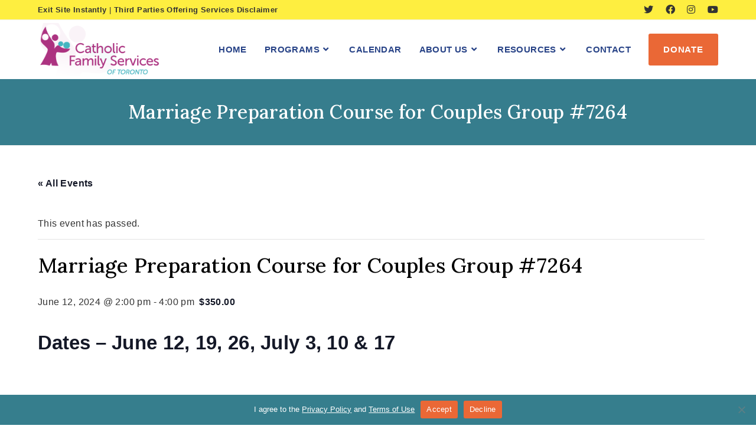

--- FILE ---
content_type: text/css
request_url: https://www.cfstoronto.com/wp-content/uploads/oceanwp/custom-style.css?ver=6.8.3
body_size: 6847
content:
.page-header { background-color: #367d8d; }/* General CSS */.woocommerce-MyAccount-navigation ul li a:before,.woocommerce-checkout .woocommerce-info a,.woocommerce-checkout #payment ul.payment_methods .wc_payment_method>input[type=radio]:first-child:checked+label:before,.woocommerce-checkout #payment .payment_method_paypal .about_paypal,.woocommerce ul.products li.product li.category a:hover,.woocommerce ul.products li.product .button:hover,.woocommerce ul.products li.product .product-inner .added_to_cart:hover,.product_meta .posted_in a:hover,.product_meta .tagged_as a:hover,.woocommerce div.product .woocommerce-tabs ul.tabs li a:hover,.woocommerce div.product .woocommerce-tabs ul.tabs li.active a,.woocommerce .oceanwp-grid-list a.active,.woocommerce .oceanwp-grid-list a:hover,.woocommerce .oceanwp-off-canvas-filter:hover,.widget_shopping_cart ul.cart_list li .owp-grid-wrap .owp-grid a.remove:hover,.widget_product_categories li a:hover ~ .count,.widget_layered_nav li a:hover ~ .count,.woocommerce ul.products li.product:not(.product-category) .woo-entry-buttons li a:hover,a:hover,a.light:hover,.theme-heading .text::before,.theme-heading .text::after,#top-bar-content > a:hover,#top-bar-social li.oceanwp-email a:hover,#site-navigation-wrap .dropdown-menu > li > a:hover,#site-header.medium-header #medium-searchform button:hover,.oceanwp-mobile-menu-icon a:hover,.blog-entry.post .blog-entry-header .entry-title a:hover,.blog-entry.post .blog-entry-readmore a:hover,.blog-entry.thumbnail-entry .blog-entry-category a,ul.meta li a:hover,.dropcap,.single nav.post-navigation .nav-links .title,body .related-post-title a:hover,body #wp-calendar caption,body .contact-info-widget.default i,body .contact-info-widget.big-icons i,body .custom-links-widget .oceanwp-custom-links li a:hover,body .custom-links-widget .oceanwp-custom-links li a:hover:before,body .posts-thumbnails-widget li a:hover,body .social-widget li.oceanwp-email a:hover,.comment-author .comment-meta .comment-reply-link,#respond #cancel-comment-reply-link:hover,#footer-widgets .footer-box a:hover,#footer-bottom a:hover,#footer-bottom #footer-bottom-menu a:hover,.sidr a:hover,.sidr-class-dropdown-toggle:hover,.sidr-class-menu-item-has-children.active > a,.sidr-class-menu-item-has-children.active > a > .sidr-class-dropdown-toggle,input[type=checkbox]:checked:before{color:#367e8d;}.woocommerce .oceanwp-grid-list a.active .owp-icon use,.woocommerce .oceanwp-grid-list a:hover .owp-icon use,.single nav.post-navigation .nav-links .title .owp-icon use,.blog-entry.post .blog-entry-readmore a:hover .owp-icon use,body .contact-info-widget.default .owp-icon use,body .contact-info-widget.big-icons .owp-icon use{stroke:#367e8d;}.woocommerce div.product div.images .open-image,.wcmenucart-details.count,.woocommerce-message a,.woocommerce-error a,.woocommerce-info a,.woocommerce .widget_price_filter .ui-slider .ui-slider-handle,.woocommerce .widget_price_filter .ui-slider .ui-slider-range,.owp-product-nav li a.owp-nav-link:hover,.woocommerce div.product.owp-tabs-layout-vertical .woocommerce-tabs ul.tabs li a:after,.woocommerce .widget_product_categories li.current-cat > a ~ .count,.woocommerce .widget_product_categories li.current-cat > a:before,.woocommerce .widget_layered_nav li.chosen a ~ .count,.woocommerce .widget_layered_nav li.chosen a:before,#owp-checkout-timeline .active .timeline-wrapper,.bag-style:hover .wcmenucart-cart-icon .wcmenucart-count,.show-cart .wcmenucart-cart-icon .wcmenucart-count,.woocommerce ul.products li.product:not(.product-category) .image-wrap .button,input[type="button"],input[type="reset"],input[type="submit"],button[type="submit"],.button,#site-navigation-wrap .dropdown-menu > li.btn > a > span,.thumbnail:hover i,.post-quote-content,.omw-modal .omw-close-modal,body .contact-info-widget.big-icons li:hover i,body div.wpforms-container-full .wpforms-form input[type=submit],body div.wpforms-container-full .wpforms-form button[type=submit],body div.wpforms-container-full .wpforms-form .wpforms-page-button{background-color:#367e8d;}.thumbnail:hover .link-post-svg-icon{background-color:#367e8d;}body .contact-info-widget.big-icons li:hover .owp-icon{background-color:#367e8d;}.current-shop-items-dropdown{border-top-color:#367e8d;}.woocommerce div.product .woocommerce-tabs ul.tabs li.active a{border-bottom-color:#367e8d;}.wcmenucart-details.count:before{border-color:#367e8d;}.woocommerce ul.products li.product .button:hover{border-color:#367e8d;}.woocommerce ul.products li.product .product-inner .added_to_cart:hover{border-color:#367e8d;}.woocommerce div.product .woocommerce-tabs ul.tabs li.active a{border-color:#367e8d;}.woocommerce .oceanwp-grid-list a.active{border-color:#367e8d;}.woocommerce .oceanwp-grid-list a:hover{border-color:#367e8d;}.woocommerce .oceanwp-off-canvas-filter:hover{border-color:#367e8d;}.owp-product-nav li a.owp-nav-link:hover{border-color:#367e8d;}.widget_shopping_cart_content .buttons .button:first-child:hover{border-color:#367e8d;}.widget_shopping_cart ul.cart_list li .owp-grid-wrap .owp-grid a.remove:hover{border-color:#367e8d;}.widget_product_categories li a:hover ~ .count{border-color:#367e8d;}.woocommerce .widget_product_categories li.current-cat > a ~ .count{border-color:#367e8d;}.woocommerce .widget_product_categories li.current-cat > a:before{border-color:#367e8d;}.widget_layered_nav li a:hover ~ .count{border-color:#367e8d;}.woocommerce .widget_layered_nav li.chosen a ~ .count{border-color:#367e8d;}.woocommerce .widget_layered_nav li.chosen a:before{border-color:#367e8d;}#owp-checkout-timeline.arrow .active .timeline-wrapper:before{border-top-color:#367e8d;border-bottom-color:#367e8d;}#owp-checkout-timeline.arrow .active .timeline-wrapper:after{border-left-color:#367e8d;border-right-color:#367e8d;}.bag-style:hover .wcmenucart-cart-icon .wcmenucart-count{border-color:#367e8d;}.bag-style:hover .wcmenucart-cart-icon .wcmenucart-count:after{border-color:#367e8d;}.show-cart .wcmenucart-cart-icon .wcmenucart-count{border-color:#367e8d;}.show-cart .wcmenucart-cart-icon .wcmenucart-count:after{border-color:#367e8d;}.woocommerce ul.products li.product:not(.product-category) .woo-product-gallery .active a{border-color:#367e8d;}.woocommerce ul.products li.product:not(.product-category) .woo-product-gallery a:hover{border-color:#367e8d;}.widget-title{border-color:#367e8d;}blockquote{border-color:#367e8d;}#searchform-dropdown{border-color:#367e8d;}.dropdown-menu .sub-menu{border-color:#367e8d;}.blog-entry.large-entry .blog-entry-readmore a:hover{border-color:#367e8d;}.oceanwp-newsletter-form-wrap input[type="email"]:focus{border-color:#367e8d;}.social-widget li.oceanwp-email a:hover{border-color:#367e8d;}#respond #cancel-comment-reply-link:hover{border-color:#367e8d;}body .contact-info-widget.big-icons li:hover i{border-color:#367e8d;}#footer-widgets .oceanwp-newsletter-form-wrap input[type="email"]:focus{border-color:#367e8d;}blockquote, .wp-block-quote{border-left-color:#367e8d;}body .contact-info-widget.big-icons li:hover .owp-icon{border-color:#367e8d;}.woocommerce div.product div.images .open-image:hover,.woocommerce-error a:hover,.woocommerce-info a:hover,.woocommerce-message a:hover,.woocommerce-message a:focus,.woocommerce .button:focus,.woocommerce ul.products li.product:not(.product-category) .image-wrap .button:hover,input[type="button"]:hover,input[type="reset"]:hover,input[type="submit"]:hover,button[type="submit"]:hover,input[type="button"]:focus,input[type="reset"]:focus,input[type="submit"]:focus,button[type="submit"]:focus,.button:hover,.button:focus,#site-navigation-wrap .dropdown-menu > li.btn > a:hover > span,.post-quote-author,.omw-modal .omw-close-modal:hover,body div.wpforms-container-full .wpforms-form input[type=submit]:hover,body div.wpforms-container-full .wpforms-form button[type=submit]:hover,body div.wpforms-container-full .wpforms-form .wpforms-page-button:hover{background-color:#00728c;}table th,table td,hr,.content-area,body.content-left-sidebar #content-wrap .content-area,
					.content-left-sidebar .content-area,#top-bar-wrap,#site-header,#site-header.top-header #search-toggle,.dropdown-menu ul li,.centered-minimal-page-header,.blog-entry.post,.blog-entry.grid-entry .blog-entry-inner,.blog-entry.thumbnail-entry .blog-entry-bottom,.single-post .entry-title,.single .entry-share-wrap .entry-share,.single .entry-share,.single .entry-share ul li a,.single nav.post-navigation,.single nav.post-navigation .nav-links .nav-previous,#author-bio,#author-bio .author-bio-avatar,#author-bio .author-bio-social li a,#related-posts,#comments,.comment-body,#respond #cancel-comment-reply-link,#blog-entries .type-page,.page-numbers a,
					.page-numbers span:not(.elementor-screen-only),
					.page-links span,body #wp-calendar caption,
					body #wp-calendar th,
					body #wp-calendar tbody,body .contact-info-widget.default i,
					body .contact-info-widget.big-icons i,body .posts-thumbnails-widget li,body .tagcloud a{border-color:;}body .contact-info-widget.big-icons .owp-icon, body .contact-info-widget.default .owp-icon{border-color:;}a{color:#284387;}a .owp-icon use {stroke:#284387;}a:hover{color:#ea6836;}a:hover .owp-icon use {stroke:#ea6836;}.container{width:1250px;}@media only screen and (min-width: 960px){ .content-area, .content-left-sidebar .content-area{width:98%;} }.page-header .page-header-title, .page-header.background-image-page-header .page-header-title{color:#ffffff;}label, body div.wpforms-container-full .wpforms-form .wpforms-field-label{color:#333333;}.theme-button,input[type="submit"],button[type="submit"],button,.button, body div.wpforms-container-full .wpforms-form input[type=submit], body div.wpforms-container-full .wpforms-form button[type=submit], body div.wpforms-container-full .wpforms-form .wpforms-page-button{border-radius:3px;}body .theme-button,body input[type="submit"],body button[type="submit"],body button,body .button, body div.wpforms-container-full .wpforms-form input[type=submit], body div.wpforms-container-full .wpforms-form button[type=submit], body div.wpforms-container-full .wpforms-form .wpforms-page-button{background-color:#ea6836;}body .theme-button:hover,body input[type="submit"]:hover,body button[type="submit"]:hover,body button:hover,body .button:hover, body div.wpforms-container-full .wpforms-form input[type=submit]:hover, body div.wpforms-container-full .wpforms-form input[type=submit]:active, body div.wpforms-container-full .wpforms-form button[type=submit]:hover, body div.wpforms-container-full .wpforms-form button[type=submit]:active, body div.wpforms-container-full .wpforms-form .wpforms-page-button:hover, body div.wpforms-container-full .wpforms-form .wpforms-page-button:active{background-color:#ea6836;}/* Header CSS */#site-logo #site-logo-inner,.oceanwp-social-menu .social-menu-inner,#site-header.full_screen-header .menu-bar-inner,.after-header-content .after-header-content-inner{height:100px;}#site-navigation-wrap .dropdown-menu > li > a,.oceanwp-mobile-menu-icon a,.mobile-menu-close,.after-header-content-inner > a{line-height:100px;}#site-header.has-header-media .overlay-header-media{background-color:rgba(0,0,0,0.5);}#site-header #site-logo #site-logo-inner a img, #site-header.center-header #site-navigation-wrap .middle-site-logo a img{max-height:90px;}#site-navigation-wrap .dropdown-menu > li > a,.oceanwp-mobile-menu-icon a,#searchform-header-replace-close{color:#284387;}#site-navigation-wrap .dropdown-menu > li > a .owp-icon use,.oceanwp-mobile-menu-icon a .owp-icon use,#searchform-header-replace-close .owp-icon use{stroke:#284387;}#site-navigation-wrap .dropdown-menu > li > a:hover,.oceanwp-mobile-menu-icon a:hover,#searchform-header-replace-close:hover{color:#ea6836;}#site-navigation-wrap .dropdown-menu > li > a:hover .owp-icon use,.oceanwp-mobile-menu-icon a:hover .owp-icon use,#searchform-header-replace-close:hover .owp-icon use{stroke:#ea6836;}#site-navigation-wrap .dropdown-menu > .current-menu-item > a,#site-navigation-wrap .dropdown-menu > .current-menu-ancestor > a,#site-navigation-wrap .dropdown-menu > .current-menu-item > a:hover,#site-navigation-wrap .dropdown-menu > .current-menu-ancestor > a:hover{color:#ea6836;}.dropdown-menu .sub-menu,#searchform-dropdown,.current-shop-items-dropdown{border-color:#367d8d;}.dropdown-menu ul li a.menu-link{color:#284387;}.dropdown-menu ul li a.menu-link .owp-icon use{stroke:#284387;}.dropdown-menu ul li a.menu-link:hover{color:#ea6836;}.dropdown-menu ul li a.menu-link:hover .owp-icon use{stroke:#ea6836;}/* Top Bar CSS */#top-bar{padding:5px 0px 5px 0px}#top-bar-wrap,.oceanwp-top-bar-sticky{background-color:#feee40;}#top-bar-wrap,#top-bar-content strong{color:#333333;}#top-bar-content a,#top-bar-social-alt a{color:#333333;}#top-bar-content a:hover,#top-bar-social-alt a:hover{color:#ea6836;}#top-bar-social li a{font-size:16px;}#top-bar-social li a{padding:0px 10px 0px 10px}#top-bar-social li a{color:#333333;}#top-bar-social li a .owp-icon use{stroke:#333333;}#top-bar-social li a:hover{color:#ea6836!important;}#top-bar-social li a:hover .owp-icon use{stroke:#ea6836!important;}/* Footer Widgets CSS */#footer-widgets{background-color:#c9e0e4;}#footer-widgets,#footer-widgets p,#footer-widgets li a:before,#footer-widgets .contact-info-widget span.oceanwp-contact-title,#footer-widgets .recent-posts-date,#footer-widgets .recent-posts-comments,#footer-widgets .widget-recent-posts-icons li .fa{color:#000000;}#footer-widgets .footer-box a,#footer-widgets a{color:#284387;}#footer-widgets .footer-box a:hover,#footer-widgets a:hover{color:#ea6836;}/* Footer Bottom CSS */#footer-bottom{padding:40px 0px 40px 0px}#footer-bottom{background-color:#367e8d;}#footer-bottom,#footer-bottom p{color:#ffffff;}#footer-bottom a,#footer-bottom #footer-bottom-menu a{color:#284387;}#footer-bottom a:hover,#footer-bottom #footer-bottom-menu a:hover{color:#ea6836;}/* WooCommerce CSS */#owp-checkout-timeline .timeline-step{color:#cccccc;}#owp-checkout-timeline .timeline-step{border-color:#cccccc;}/* Typography CSS */body{font-family:Arial, Helvetica, sans-serif;font-weight:300;font-size:16px;color:#333333;letter-spacing:0.4px;}h1,h2,h3,h4,h5,h6,.theme-heading,.widget-title,.oceanwp-widget-recent-posts-title,.comment-reply-title,.entry-title,.sidebar-box .widget-title{font-family:Lora;font-weight:500;color:#000000;}h1{font-family:Lora;font-size:57px;color:#000000;line-height:1;}h2{font-size:47px;color:#000000;}h3{font-size:33px;color:#000000;}h4{font-size:27px;}#top-bar-content,#top-bar-social-alt{font-size:13px;letter-spacing:0.4px;}#site-navigation-wrap .dropdown-menu > li > a,#site-header.full_screen-header .fs-dropdown-menu > li > a,#site-header.top-header #site-navigation-wrap .dropdown-menu > li > a,#site-header.center-header #site-navigation-wrap .dropdown-menu > li > a,#site-header.medium-header #site-navigation-wrap .dropdown-menu > li > a,.oceanwp-mobile-menu-icon a{font-weight:600;font-size:15px;letter-spacing:0.4px;text-transform:uppercase;}.dropdown-menu ul li a.menu-link,#site-header.full_screen-header .fs-dropdown-menu ul.sub-menu li a{font-weight:400;font-size:15px;letter-spacing:0.4px;}.page-header .page-header-title, .page-header.background-image-page-header .page-header-title{font-weight:500;letter-spacing:0.4px;}.single-post .entry-title{letter-spacing:0.4px;}#footer-widgets .footer-box .widget-title{font-family:Lora;font-size:26px;letter-spacing:0.4px;}#footer-bottom #copyright{font-size:14px;letter-spacing:0.4px;}h3.tribe-common-h2.tribe-tickets__commerce-order-header-title{display:none !important}article.tribe-recurring-event.tribe-recurring-event-child{display:none !important}.event-is-recurring a{display:none}.give-fee-recovery-donors-choice.give-fee-message .give-fee-message-label-text,.give-fee-total-wrap.fee-coverage-required.give-fee-message .give-fee-message-label-text{color:red !important;font-weight:bold !important}.give-fee-recovery-donors-choice.give-fee-message .give-fee-message-label-text{display:inline-block;margin-left:100px!important;width:calc(100% - 82px)}.cookie-notice-container{padding:10px 0 !important}li.woo-menu-icon.wcmenucart-toggle-custom_link.toggle-cart-widget,.woocommerce-additional-fields{display:none}b,strong{letter-spacing:.3px !important}body.home.page-template-default.page.page-id-1486 #main #content-wrap{padding-top:0;padding-bottom:0}body.home.page-template-default.page.page-id-1486 header.page-header.centered-minimal-page-header{display:none}section#testimonials{display:none}/* CSS */div#primary.content-area{margin-bottom:0}h4.directors-title{font-size:23px}.small-text{font-size:smaller}.page-id-1191 img.alignright{padding-bottom:15px}header li.woo-menu-icon.wcmenucart-toggle-drop_down.toggle-cart-widget,header .wcmenucart{display:none}a:focus{outline:none !important}.sub-menu{min-width:300px !important}.banner h1{color:#fff}.title-subheading{text-transform:uppercase;letter-spacing:2px;font-weight:600;font-size:18px;color:#692046}.awsm-job-form-inner h2{font-size:25px}.awsm_job_openings-template-default.single header.entry-header{display:none}.vc-gitem-zone-height-mode-auto:before{padding-top:67%}.vc_gitem-col.vc_gitem-col-align-{padding:25px 0}.home #banner{background-position:top !important}button.vc_btn3.vc_btn3-size-md,a.vc_btn3.vc_btn3-size-md{font-size:15px;padding:18px 25px;line-height:18px;letter-spacing:.8px;text-transform:uppercase;border-radius:3px;font-weight:600;word-spacing:2px;background-color:#ea6836 !important;color:#fff !important;background-image:none !important;border:none !important}.sub-footer p{margin-top:0 !important;margin-bottom:1em !important}.sub-footer h4{padding-bottom:25px}.wpb_content_element{margin-bottom:0 !important}li.wp-social-link{font-size:20px}a{text-decoration:none !important}.home-social-links{display:inline}.text-center{text-align:center}.banner .content{font-size:17px;color:#fff}.banner .title-subheading{font-size:15px;color:#ffbcdf}.page-id-1165 #main div#content-wrap{padding-bottom:0}.page-id-1165 .content-area,.home div#primary.content-area{margin-bottom:0}.content-area{border:none;padding:0}.blog .oceanwp-row .col{padding:1em}footer .footer-widget h4{font-size:20px !important}.topbar-content a{font-weight:600}.footer-img{margin-bottom:0}.vc_tta-tabs ul.vc_tta-tabs-list li.vc_tta-tab.vc_active a{background:#377d8c;padding:10px 40px;border:1px solid #377d8c;color:#fff;font-size:18px}.vc_tta-tabs ul.vc_tta-tabs-list li.vc_tta-tab a{padding:10px 40px;color:#377d8c;border:1px solid #377d8c;font-size:18px}h5{font-weight:500;font-size:23px;margin-bottom:12px}.single-product p.price{display:none}span.ywcnp_currency{font-weight:400}.single-product .woocommerce-variation-add-to-cart.variations_button{display:flex;flex-direction:column}.single-product .single_add_to_cart_button.button.alt{width:20%;margin-top:10px}.single-product .woocommerce-variation-add-to-cart.variations_button #ywcnp_form_name_your_price{order:1;margin-top:0 !important}.single-product .woocommerce-variation-add-to-cart.variations_button div#wccf_product_field_master_container{order:0}input#ywcnp_suggest_price_single{display:block;width:100% !important;margin:0}.single-product .woocommerce-variation-add-to-cart.variations_button .quantity,.single-product .single_add_to_cart_button.button.alt{order:3}ul.woocommerce-error{background-color:#ea6836}.woocommerce-error span.woocommerce-Price-amount.amount{color:#fff}p.ywcnp_suggest_price_single{margin-bottom:0}form label,p.wnyp_suggested_price_container strong{font-weight:normal !important}.amount{color:#367d8d}.checkout.woocommerce-checkout h3{text-transform:capitalize !important;font-weight:500 !important;font-size:20px !important}.woocommerce .cart-collaterals h2{text-transform:capitalize;font-family:Arial,Helvetica,sans-serif}table.shop_table.shop_table_responsive tr th{font-size:15px}.coupon,.product-thumbnail,dl.rightpress_product_price_live_update,.woocommerce-form-coupon-toggle{display:none !important}table.variations tr th,table.variations tr td{display:block;border:none}table.variations{margin-bottom:0 !important}a.reset_variations{/* background-color:#692046;color:#fff !important;border:none !important;*/display:none !important}dl.rightpress_product_price_live_update{margin-bottom:0 !important}.rightpress_product_price_live_update span.woocommerce-Price-amount.amount{font-size:16px}.summary.entry-summary form.variations_form.cart{margin:0;padding:0}table th{text-transform:capitalize}div#wccf_product_field_master_container{margin:5px 0}p.wnyp_minimum_price_label{margin:0 !important}@media only screen and (max-width:767px){.woocommerce-cart .woocommerce table.shop_table tr .product-name dt,.woocommerce-cart .woocommerce table.shop_table tr .product-name dd{text-align:left !important}}@media screen and (max-width:768px) and (min-width:510px){.single-product .single_add_to_cart_button.button.alt{width:30%}}@media screen and (max-width:510px){.single-product .single_add_to_cart_button.button.alt{width:48%}}/* events */.tribe-common.event-tickets{order:2}.tribe-events-event-meta.primary,.tribe-events-meta-group{width:100%}.tribe-events-meta-group dl{margin-left:0}.tribe-events-content ol,.tribe-events-content p,.tribe-events-content ul,.tribe-events-event-meta,.tribe-common.event-tickets .tribe-common-b3--min-medium{font-size:15px;line-height:1.8}.tribe-common.event-tickets .tribe-common-c-btn{background-color:#ea6836 !important;letter-spacing:.8px;line-height:18px;padding:15px 25px;font-size:15px}.tribe-events-single-event-title,ol.tribe-events-c-breadcrumbs__list li{font-size:35px;font-family:Lora;font-weight:500}h3.tribe-events-calendar-list__event-title.tribe-common-h6{font-family:Lora;font-weight:600}time.tribe-events-c-top-bar__datepicker-time{font-family:Lora;font-weight:500;font-size:23px;letter-spacing:.4px}.tribe-events-calendar-list__event-details.tribe-common-g-col{width:100% !important}/*Forms*/.form-desc{margin-bottom:0 !important;margin-top:40px}.nf-form-content{max-width:100% !important}.nf-form-wrap .nf-form-content label{font-size:15px;font-weight:400}.nf-form-fields-required{display:none}.listradio-wrap .nf-field-element label.nf-checked-label:before{background:#ea6836}.listradio-wrap .nf-field-element label.nf-checked-label:after{border-color:#ea6836;transition:all .5s}.nf-form-cont .nf-form-content input[type=submit],.nf-form-cont .nf-form-content input[type=submit]:hover{background:#ea6836 !important;font-size:15px;font-weight:600;letter-spacing:.8px;padding:18px 35px !important;height:52px !important;color:#fff !important;text-transform:uppercase;cursor:pointer;border-radius:3px}.nf-error.field-wrap .nf-field-element:after,.nf-fu-progress{display:none}.label-left .nf-after-field{margin-left:35%}.btn.nf-fu-button-cancel{font-size:15px !important;background:transparent !important;color:rgb(55,125,140) !important;font-weight:700 !important;float:right !important;padding:15px}.nf-fu-fileinput-button{background:#377d8c !important;color:#fff !important;outline:none}.nf-form-content .radio-btns li{display:inline-block;margin-right:20px !important}.listcheckbox-wrap .nf-field-label label{margin-left:0}.listcheckbox-wrap .nf-field-element label.nf-checked-label:before{color:#377d8c}.nf-form-cont h3{padding:15px 0 5px 0;margin-bottom:0}.single-page-box{box-shadow:0 4px 40px 0 rgba(0,0,0,0.05)}.icon-list .vc_icon_element-inner{float:left;clear:both}.donation-box iframe{width:100% !important}#nf-form-1-cont .nf-form-content input:not([type=submit]),#nf-form-1-cont .nf-form-content textarea,#nf-form-22-cont .nf-form-content input:not([type=submit]),#nf-form-22-cont .nf-form-content textarea,#nf-form-23-cont .nf-form-content input:not([type=submit]),#nf-form-23-cont .nf-form-content textarea{width:100%;padding:0;height:30px !important;color:#000000;background:#fff !important;font-size:15px;font-weight:400;border:none;border-bottom:2px solid #dadada;transition:all 500ms ease;outline:none}.nf-form-content input[type=checkbox].ninja-forms-field,.nf-form-content input[type=radio].ninja-forms-field,.nf-form-content input[type=checkbox].ninja-forms-field,.nf-form-content input[type=radio].ninja-forms-field,.nf-form-content input[type=checkbox].ninja-forms-field,.nf-form-content input[type=radio].ninja-forms-field{height:auto !important}.nf-pass.field-wrap .nf-field-element:after{display:none}.wpcf7-submit,#awsm-application-submit-btn{font-size:15px;padding:17px 25px;line-height:18px;letter-spacing:.8px;text-transform:uppercase;margin-top:25px;background-color:#ea6836 !important;color:#fff !important;outline:0;border:none;border-radius:3px;font-weight:600;word-spacing:2px}form #give-ffm-section{margin:0 !important}.form-list .nf-field-element ul{display:grid;grid-template-columns:1fr 1fr 1fr}.form-list2 .nf-field-element ul{display:grid;grid-template-columns:1fr 1fr}.awsm-job-form-inner{padding:0 !oim;padding:0;border:none}.nf-form-content .list-select-wrap .nf-field-element>div,.nf-form-content input:not([type=submit]),.nf-form-content textarea{background:transparent !important;border:1px solid #ddd !important}.nf-form-content .listselect-wrap .nf-field-element div,.nf-form-content .ninja-forms-field{padding:7px !important}.nf-form-content .listselect-wrap .nf-field-element div,.nf-form-content input.ninja-forms-field,.nf-form-content select.ninja-forms-field:not([multiple]){height:42px !important}.nf-form-content .list-select-wrap>div div:after{height:42px !important;line-height:42px !important}.nf-form-cont h4{margin:0;font-size:19px !important;padding:10px;background-color:#ccdee2;color:#367d8d;margin-top:20px}.nf-form-content h5{font-size:18px;margin-bottom:0}.field-wrap.html-wrap p{margin-bottom:0}.listradio-wrap .nf-field-element label.nf-checked-label:before{top:auto !important}/* Donate */#give-donation-level-button-wrap .give-donation-level-btn.give-btn{background:#367d8d !important;border:2px solid #367d8d !important;color:#fff !important;padding:15px}/* woocommerce */.product-template-default .woocommerce-tabs.wc-tabs-wrapper,.product-template-default .woocommerce-product-gallery,.product-template-default .product_meta,.product-template-default p.first-payment-date{display:none}.woocommerce div.product form.cart .variations label{text-transform:capitalize}.product-template-default th.label{padding-left:0}.product-template-default form.variations_form.cart{border:none !important}.product-template-default h2.single-post-title.product_title.entry-title{display:none}.woocommerce div.product div.summary{width:100%;margin-bottom:0 !important}.menu-donate.mobile{font-size:15px;padding:18px 25px;line-height:18px;letter-spacing:.8px;text-transform:uppercase;border-radius:3px;font-weight:600;word-spacing:2px;background-color:#692046 !important;color:#fff !important;background-image:none !important;border:none !important}.menu-donate.mobile a{color:#fff;text-align:center !important}/* Media query */@media screen and (max-width:600px){.tribe-events-schedule h2{font-size:16px !important}h3.tribe-events-calendar-list__event-title.tribe-common-h6.tribe-common-h4--min-medium{font-size:22px !important}h2.tribe-events-single-section-title{font-size:20px !important}div#copyright{line-height:1.5em}.banner-col{padding:0 15px}.banner h1{font-size:37px !important}.banner .title-subheading{font-size:13px}.banner .title-subheading,.banner h1,.banner .content,.banner .vc_btn3-container{text-align:center !important}h2{font-size:32px !important}h4{font-size:24px !important}div.single-page-box{margin-left:15px !important;margin-right:15px !important;padding:10px !important}}@media screen and (max-width:470px){p a.vc_btn3.vc_btn3-size-md{display:inline-block;margin-bottom:15px}}@media screen and (max-width:767px){h3{font-size:29px !important}.bottom-spacing{padding-bottom:15px}.page-id-1165 .bottom-spacing{padding-bottom:50px}img.bottom-spacing.alignright{width:100%}}@media screen and (max-width:849px){#desktop-section{display:none !important}.home h2{font-size:32px !important}.cart-collaterals .cart_totals{width:100% !important}}@media screen and (min-width:960px){.menu-donate.mobile{display:none !important}}@media screen and (min-width:850px){#mobile-section{display:none !important}.woocommerce-cart form.woocommerce-cart-form{width:62%;float:left}.cart-collaterals .cart_totals{width:35% !important}}.woocommerce .cart-collaterals h2{font-size:15px !important}@media screen and (min-width:768px){img.bottom-spacing.alignright{width:50%}#wccf_product_field_applicant_name_container,#wccf_product_field_applicant_email_container,#wccf_product_field_session_date_container{width:32.66% !important;margin-right:1%;display:inline-block}#wccf_product_field_applicant_email_container{position:absolute}#wccf_product_field_session_date_container{margin-right:0 !important;position:absolute;right:0}}@media screen and (min-width:800px){div#ywcnp_form_name_your_price{width:20%}}@media screen and (max-width:800px){.nf-field-container.html-container{margin-bottom:15px}.nf-field-container .nf-field-label{margin-bottom:5px !important;margin-top:10px}.nf-form-cont h4{margin-top:30px !important}}@media screen and (max-width:900px){#site-header #site-logo #site-logo-inner a img{max-height:75px;width:auto !important}.form-list .nf-field-element ul{display:grid;grid-template-columns:1fr 1fr}.home h1{font-size:47px !important}.home .banner{padding-top:60px !important;padding-bottom:60px !important}}@media screen and (max-width:1024px) and (min-width:901px){.home h1{font-size:50px !important}}@media screen and (max-width:1100px) and (min-width:850px){p{margin:0 0 12px}button.vc_btn3.vc_btn3-size-md,a.vc_btn3.vc_btn3-size-md{font-size:14px;padding:15px 22px}}@media screen and (max-width:1100px){section.section-spacing{padding-top:70px !important;padding-bottom:70px !important}.vc_row.vc_column-gap-35>.vc_column_container{padding:0 !important}.home h4{font-size:22px !important}.home .section-heading{margin-bottom:20px !important}.home .section-btn{padding-top:33px !important}}@media screen and (max-width:920px) and (min-width:850px){h2{font-size:29px !important}.title-subheading{font-size:14px}}@media screen and (max-width:1200px) and (min-width:960px){div#site-navigation-wrap .dropdown-menu>li>a{padding:0 8px !important;font-size:13px !important}#site-header div#site-logo{max-width:18%}.sub-menu a.menu-link{padding:12px 15px !important}}@media screen and (max-width:920px) and (min-width:768px){.home h3{font-size:28px !important}}@media screen and (max-width:1200px) and (min-width:921px){h2{font-size:36px !important}.title-subheading{font-size:15px}.home h3{font-size:32px !important}}@media screen and (max-width:1024px) and (min-width:768px){.home .banner .banner-col{width:50%}}@media screen and (max-width:1040px) and (min-width:960px){nav#site-navigation a.menu-link{font-size:14px !important;padding:0 10px}button.vc_btn3.vc_btn3-size-md,a.vc_btn3.vc_btn3-size-md{font-size:14px;padding:15px 22px}}span.give-fee-message-label-text{color:red !important}@media screen and (max-width:1260px) and (min-width:1200px){h2{font-size:40px !important}}#cookie-notice .cookie-notice-container a{color:#fff !important;text-decoration:underline !important}.woocommerce .button:disabled,.single-product .single_add_to_cart_button.button.alt{opacity:1 !important}.single_add_to_cart_button{background-color:#ea6836 !important}.single-post.content-max-width ul.meta,.blog-entry.post ul.meta{display:none}@media screen and (max-width:901px)and (min-width:768px){h1.counters{font-size:36px !important}h5.counters-desc{font-size:20px !important}}@media screen and (max-width:992px)and (min-width:902px){h1.counters{font-size:44px !important}h5.counters-desc{font-size:21px !important}}@media screen and (max-width:1200px)and (min-width:1024px){h1.counters{font-size:51px !important}}@media screen and (min-width:576px){.mobile-bottom{display:none}}@media screen and (max-width:768px) and (min-width:576px){.tab-bottom{padding-bottom:30px}#top-bar-content{float:left !important}#top-bar-social.top-bar-right{float:right !important}}@media screen and (max-width:576px){/* .achievement-section .wpb_column.vc_column_container{width:50%}.achievement-section .wpb_column.vc_column_container:last-child{width:100%}*/h1.counters{margin-bottom:10px !important;font-size:44px !important}h5.counters-desc{font-size:20px !important}.title-subheading{font-size:13px}#top-bar-content{padding-bottom:6px}}/* Home-New css */.page-id-5152 .page-header{display:none}.page-id-5152 div#content-wrap{padding:0 !important}.bg-img .vc_column-inner{height:100%}@media screen and (max-width:1100px){section#programs-desktop-section{display:none}}@media screen and (min-width:1100px){section#programs-mobile-section{display:none}}@media screen and (max-width:768px){.vc_row>.vc_column_container.programs-mobile{padding:25px 15px 0 !important}section#programs-mobile-section{padding-top:50px !important;padding-bottom:50px !important}.achievement-section.bt{padding-top:0 !important}}.post-type-archive-product.woocommerce-shop header.page-header.centered-minimal-page-header,.woocommerce-shop ul.products,.quantity,.product-quantity{display:none !important}.post-type-archive-product.woocommerce-shop #main #content-wrap,.post-type-archive-product .vc_column-inner,table th{padding-top:0 !important;padding-bottom:0 !important}.post-type-archive-product.woocommerce-shop section.fee-section{padding:60px 0}.post-type-archive-product.woocommerce-shop .vc_btn3-container{margin-bottom:0;padding-top:40px }.post-type-archive-product.woocommerce-shop .page-description p,div#wccf_product_field_master_container{margin:0}table.variations .value{padding:0 0 5px 0 !important}.home button.vc_btn3.vc_btn3-size-md,.home a.vc_btn3.vc_btn3-size-md,.home .nf-form-cont .nf-form-content input[type=submit],.home .nf-form-cont .nf-form-content input[type=submit]:hover{background-color:#692046 !important}ul,ol{margin:15px 0 15px 25px}.img-slider img{padding:15px;border:1px solid #eeeeee}/* form input[type="submit"]{color:#fff !important}*/.vc_toggle_content{text-align:center}.tribe-organizer-url{display:none}sup{font-size:65%}.tribe-events .datepicker.datepicker-dropdown{padding:20px}#display-yes,#display-yes1,#display-yes2{display:none}.horizontally-center .wpb_wrapper{text-align:center}div.radio-style button.vc_btn3.vc_btn3-size-md,div.radio-style a.vc_btn3.vc_btn3-size-md{background-color:transparent !important;color:#333 !important;text-transform:none;font-weight:700;padding-top:0;padding-left:0}div.radio-style:nth-child(2){margin-right:3em}div.radio-style{margin-bottom:0}.radio-style button.vc_general.vc_btn3:before,.radio-style a.vc_general.vc_btn3:before{border-radius:50%;content:"";width:18px;height:18px;position:absolute;left:-30px;bottom:1px;top:.05em;background:#f7f7f7;border:2px solid #c4c4c4}.nf-debug-msg{display:none !important}.toggle-title-btn .vc_toggle_title{padding:16.5px 25px;border-radius:3px;background-color:#ea6836 !important;width:max-content;margin:0 auto;margin-top:1em;line-height:18px;text-align:center}.toggle-title-btn h4{text-transform:uppercase;font-family:Arial,Helvetica,sans-serif;font-size:15px;letter-spacing:.8px;text-transform:uppercase;font-weight:600;word-spacing:2px;color:#fff !important}.toggle-title-btn .vc_toggle_content p{margin:0;padding:15px 0 10px 0}.toggle-title-btn .vc_toggle_content{margin-bottom:0}.radio-style a{padding-bottom:0 !important}.toggle-title-btn .vc_toggle_title{inline-size:fit-content;overflow-wrap:break-word}.listradio-wrap .nf-field-element label.nf-checked-label::before{top:.32em !important;bottom:auto !important}@media screen and (max-width:1100px) and (min-width:850px){.toggle-title-btn .vc_toggle_title{padding:15px 22px}.toggle-title-btn h4{font-size:14px}.listradio-wrap .nf-field-element label.nf-checked-label::before{top:.3em !important}}@media screen and (max-width:600px){.toggle-title-btn h4{font-size:15px !important}}.not-cls p a{color:#fff !important}.not-cls a:hover{color:#ea6836 !important}input#wccf_product_field_note{display:none !important}.faq-left .vc_toggle_content,.faq-container .vc_toggle_content,.faq-container{text-align:left !important}